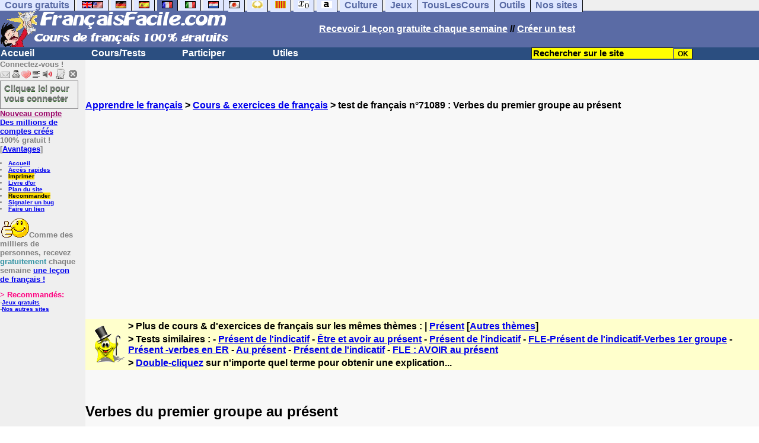

--- FILE ---
content_type: text/html; charset=ISO-8859-1
request_url: https://www.francaisfacile.com/exercices/exercice-francais-2/exercice-francais-71089.php
body_size: 15330
content:
<!DOCTYPE HTML PUBLIC "-//W3C//DTD HTML 4.01 Transitional//EN" "https://www.w3.org/TR/html4/loose.dtd"><HTML><HEAD><meta charset="iso-8859-1"><TITLE>Verbes du premier groupe au pr&eacute;sent</TITLE><META name="description" content="Verbes du premier groupe au pr&eacute;sent"><link rel="canonical" href="https://www.francaisfacile.com/cgi2/myexam/voir2.php?id=71089" /><meta property="og:image" content="https://www.francaisfacile.com/tousfr.gif"/><meta property="fb:admins" content="146118178828554"/>
<meta property="fb:app_id" content="146118178828554"/><meta property="og:description" content="Un verbe du premier groupe est un verbe dont l'infinitif se termine par ' er 'exemple : marcher - allumer - balayer ....Pour conjuguer un verbe du premier groupe au présent de l'indicatif , il suffit de remplacer le ' er ' par la terminaison du présent :Au singulier :je >>>> e >..."/><SCRIPT>function sajaxSave(){function a(a){for(var b=a+"=",c=document.cookie.split(";"),d=0;d<c.length;d++){for(var e=c[d];" "==e.charAt(0);)e=e.substring(1,e.length);if(0==e.indexOf(b))return e.substring(b.length,e.length)}return null}var b=a("auteur_cookies");if(!b)return void alert("Merci de vous connecter à votre compte avant d'utiliser cette fonction.");var c=confirm("Etes-vous sûr de vouloir sauvegarder votre test pour le reprendre plus tard ? Cela écrasera votre précédente sauvegarde. Pour plus de renseignements, merci de cliquer sur le '?' un peu plus à droite.");if(!c)return void alert("Annulé");var d=document.forms.form2.elements.nb.value,e="";for(save=1;save<=d;){champ="p"+save;var f=document.forms.form2.elements[champ].value,f=f.replace("&","specialcharand");e=e+"#"+f,save++}var g=null;if(window.XMLHttpRequest)g=new XMLHttpRequest;else{if(!window.ActiveXObject)return void alert("Votre navigateur ne supporte pas les objets XMLHTTPRequest...");g=new ActiveXObject("Microsoft.XMLHTTP")}var h="POST",i="/cgi2/myexam/sauvegarder.php",j="71089";""!=e&&(data="id="+j+"&contenu="+e),"GET"==h&&null!=data&&(i+="?"+data,data=null),g.open(h,i,!0),g.onreadystatechange=function(){if(4==g.readyState){var a=g.responseText.split(":");if(""==typeof a[1],"ouch"==a[0])return alert("Une erreur vient de se produire, le test n'a pas été sauvegardé. Merci de réessayer. Sorry, but your test has not been saved. Please try again."),!1;alert("Votre test a été sauvegardé-cliquez sur le ? un peu à droite pour en savoir plus...")}},"POST"==h&&g.setRequestHeader("Content-type","application/x-www-form-urlencoded"),g.send(data)}function sajaxLoad(){function a(a){for(var b=a+"=",c=document.cookie.split(";"),d=0;d<c.length;d++){for(var e=c[d];" "==e.charAt(0);)e=e.substring(1,e.length);if(0==e.indexOf(b))return e.substring(b.length,e.length)}return null}var b=a("auteur_cookies");if(!b)return void alert("Merci de vous connecter à votre compte avant d'utiliser cette fonction.");var c=confirm("Etes-vous sûr de vouloir remplacer le contenu ci-dessous par la sauvegarde ?");if(!c)return void alert("Annulé");var d=null;if(window.XMLHttpRequest)d=new XMLHttpRequest;else{if(!window.ActiveXObject)return void alert("Votre navigateur ne supporte pas les objets XMLHTTPRequest...");d=new ActiveXObject("Microsoft.XMLHTTP")}var e="POST",f="/cgi2/myexam/sauvegarder.php",h="webmaster",i="load",j="71089",m=null;m="user="+h+"&action="+i+"&id="+j,"GET"==e&&null!=m&&(f+="?"+m,m=null),d.open(e,f,!0),d.onreadystatechange=function(){if(4==d.readyState){var a=d.responseText.split("!/!/");if("undefined"!=typeof a[1],"none"==a[0])return alert("Nous n'avons malheureusement pas trouvé de sauvegarde sur votre compte. Merci de noter que les sauvegardes sont conservées 5 jours."),!1;if(0==isNaN(a[0])){var b=confirm("La sauvegarde concerne un autre test. Souhaitez-vous vous rendre sur le bon test ? (vous allez perdre les informations enregistrées sur la page actuelle). Utilisez ensuite à nouveau le bouton Charger.");return b?(window.location.replace("/correspondants/google.php?q="+a[0]),!1):void alert("Annulé")}a[0]=a[0].replace(/- §-/g,"&"),a[0]=a[0].replace("specialcharand","&"),explode=a[0].split("#");var c=document.forms.form2.elements.nb.value;for(save=1;save<=c;)champ="p"+save,void 0!=explode[save]&&(document.forms.form2.elements[champ].value=explode[save]),save++}},"POST"==e&&d.setRequestHeader("Content-type","application/x-www-form-urlencoded"),d.send(m)}</SCRIPT><SCRIPT>function active(a){ive=a,zeile="p"+ive}function deuxespaces(a){champ="p"+a,0==document.forms.form2.elements[champ].value.search(" ")&&(document.forms.form2.elements[champ].value=document.forms.form2.elements[champ].value.replace(/^[\s]/,"")),document.forms.form2.elements[champ].value.search(" ")>0&&(document.forms.form2.elements[champ].value=document.forms.form2.elements[champ].value.replace(/[\s]{2,}/g," "),document.forms.form2.elements[champ].value=document.forms.form2.elements[champ].value.replace(/^[\s]/,""))}function add_national(a){zeile="p"+ive,"hidden"!=document.forms.form2.elements[zeile].type?(document.forms.form2.elements[zeile].value+=a,document.forms.form2.elements[zeile].focus()):alert("Please select a text field >"+a+"< !")}var ive="1",zeile="p"+ive;</SCRIPT><meta charset="ISO-8859-1"><meta http-equiv="Content-Language" content="fr"><meta name="author" content="Laurent Camus"><meta name="copyright" content="copyright Laurent Camus"><LINK REL="SHORTCUT ICON" HREF="https://www.anglaisfacile.com/favicon.ico">
<SCRIPT>function EcritCookie3(nom, valeur, expire, chemin, domaine, secure) {document.cookie = nom + "=" + escape(valeur) + ( (expire) ? ";expires=" + expire.toGMTString() : "") + ( (chemin) ? ";path=" + chemin : "") + ( (domaine) ? ";domain=" + domaine : "") + ( (secure) ? ";secure" : "");} var date_exp = new Date ();date_exp.setTime (date_exp.getTime() + (60*60*24*30*1000));EcritCookie3("gomobile","d",date_exp);</SCRIPT><style type="text/css">
<!--
.myButton{height:40px;width:118px;background-color:transparent;border:1px solid #7f7d80;display:inline-block;cursor:pointer;color:#7f7d80;font-family:Arial;font-size:15px;padding:3px 6px;text-decoration:none;text-shadow:0 1px 0 #2f6627}.myButton:hover{background-color:#2a47bd}.myButton:active{position:relative;top:1px}
A:hover { background-color:#FFFF00 }BODY{PADDING-RIGHT:0px;PADDING-LEFT:0px;PADDING-BOTTOM:0px;MARGIN:0px;COLOR:#000;PADDING-TOP:0px;FONT-FAMILY:Verdana,Geneva,Arial,Helvetica,sans-serif;BACKGROUND-COLOR:#fff}IMG{BORDER-TOP-STYLE:none;BORDER-RIGHT-STYLE:none;BORDER-LEFT-STYLE:none;BORDER-BOTTOM-STYLE:none}#header{FONT-WEIGHT:normal;MARGIN:0px;COLOR:#5a6ba5;BACKGROUND-COLOR:#5a6ba5;TEXT-DECORATION:none}#header H1{FONT-WEIGHT:normal;MARGIN:0px;COLOR: #5a6ba5;BACKGROUND-COLOR:#5a6ba5;TEXT-DECORATION:none}#header H2{FONT-WEIGHT:normal;MARGIN:0px;COLOR: #5a6ba5;BACKGROUND-COLOR:#5a6ba5;TEXT-DECORATION:none}#header A{FONT-WEIGHT:normal;MARGIN:0px;COLOR: #5a6ba5;BACKGROUND-COLOR:#5a6ba5;TEXT-DECORATION:none}#header H1{PADDING-RIGHT:10px;PADDING-LEFT:10px;FONT-SIZE:2em;PADDING-BOTTOM:0px;PADDING-TOP:0px;LETTER-SPACING:0.2em}#header H2{PADDING-RIGHT:10px;PADDING-LEFT:10px;FONT-SIZE:1em;PADDING-BOTTOM:10px;PADDING-TOP:0px;LETTER-SPACING:0.1em}#navi H2{DISPLAY:none}#content H2{DISPLAY:none}#preview H2{DISPLAY:none}#contentsidebar H2{DISPLAY:none}#sidebar H2{DISPLAY:none}#footer H2{DISPLAY:none}#navi UL{PADDING-RIGHT:0px;PADDING-LEFT:0px;PADDING-BOTTOM:0em;MARGIN:0px;COLOR:#000;PADDING-TOP:0;LIST-STYLE-TYPE:none;BACKGROUND-COLOR:#efefef}#navi LI{DISPLAY:inline}#navi LI A{BORDER-RIGHT:#000 1px solid;PADDING-RIGHT:0.5em;BORDER-TOP:#000 1px solid;PADDING-LEFT:0.5em;PADDING-BOTTOM:0.2em;COLOR:#5a6ba5;PADDING-TOP:0.2em;BACKGROUND-COLOR:#dfe7ff;TEXT-DECORATION:none}#navi LI A.first{font-weight:bold}#navi LI A:hover{COLOR:#fff;BACKGROUND-COLOR:#5a6ba5}#navi LI A.selected{font-weight:bold;COLOR:#fff;BACKGROUND-COLOR:#5a6ba5}#sidebar{BORDER-RIGHT:#ddd 1px dotted;PADDING-RIGHT:0.5em;MARGIN-TOP:1em;DISPLAY:inline;PADDING-LEFT:0.5em;FLOAT:left;PADDING-BOTTOM:0em;WIDTH:15em;PADDING-TOP:0em}#contentsidebar{PADDING-RIGHT:1em;PADDING-LEFT:1em;PADDING-BOTTOM:1em;MARGIN-LEFT:240px;PADDING-TOP:1em}#content{PADDING-RIGHT:1em;PADDING-LEFT:1em;PADDING-BOTTOM:1em;PADDING-TOP:1em}#navig{BORDER-TOP:#e79810 1px solid;BACKGROUND:#2b4e80;COLOR:white;PADDING-TOP:3px;HEIGHT:20px}#navig FORM{DISPLAY:inline}#navig FORM INPUT{HEIGHT:14px}#navig A{COLOR:white}#navigRight{DISPLAY:inline;FONT-WEIGHT:bold;MARGIN-LEFT:300px}#search{BORDER-TOP-WIDTH:0px;PADDING-RIGHT:5px;DISPLAY:inline;PADDING-LEFT:30px;FONT-WEIGHT:bold;BORDER-LEFT-WIDTH:0px;BORDER-BOTTOM-WIDTH:0px;PADDING-BOTTOM:2px;MARGIN:8px;COLOR:#fff;PADDING-TOP:5px;HEIGHT:20px;BORDER-RIGHT-WIDTH:0px}#search A{COLOR:white}}.navracine{ font-weight:bold; letter-spacing:0px}#menu1,#menu1 ul{ padding:0; margin:0; list-style-type:none}#menu1 a{ display:block; width:150px; background:#2b4e80; padding:1px; color:white; text-decoration:none}#menu1 li{ float:left; padding-right:1px; border-bottom:solid 1px #2b4e80}#menu1 li ul { position:absolute; padding-top:1px; left:-999em; width:150px}#menu1 li:hover ul,#menu1 li.sfhover ul{left:auto}#menu1 li ul li a {background:#9CC;color:black;FONT-SIZE:1em;width:320px}#menu1 li a:hover {background:#9CC; color:black}#menu1 li ul li a:hover{background:yellow;color:black}span.spoiler{background:#E0E0E0;color:#E0E0E0}span.spoiler img{visibility:hidden}span.seespoiler{background:transparent;color:#000}span.seespoiler img{visibility:visible}#dhtmltooltip{position:absolute;width:350px;border:2px solid black;padding:2px;background-color:lightyellow;visibility:hidden;z-index:100;filter:progid:DXImageTransform.Microsoft.Shadow(color=gray,direction=135)}#map-canvas { width: 500px; height: 300px; margin: 0; }--></style><SCRIPT>window.defaultStatus='Définition de tout terme en double-cliquant dessus';
function sayit(){if (document.getSelection) {var selectedString = document.getSelection();}	else if (document.all) 	{var selectedString = document.selection.createRange().text;}else if (window.getSelection)  	{	var selectedString = window.getSelection();	}document.rs_form.text.value = selectedString;if (window.location.href){document.rs_form.url.value = window.location.href;}else if (document.location.href){document.rs_form.url.value = document.location.href;}}function copyselected(){setTimeout("sayit()",50);return true;}
function lirecetextrait(){var dir='fr';d_lnk=document; var text=unescape(d_lnk.selection ? d_lnk.selection.createRange().text : (d_lnk.getSelection?d_lnk.getSelection():'')); if(text.length == 0){alert("Cet outil lit à haute voix tout texte en français se trouvant sur le site. Pour l'utiliser, merci de surligner à l'aide de la souris une phrase ou un mot en français, puis appuyez sur ce bouton. La phrase sera lue dans une petite fenêtre (pop up). Merci de l'autoriser."); return; }if(text.length >= 1000){alert('Vous ne pouvez faire lire que les 1000 premiers caractères: ' + text.length + ' caractères. Nous avons raccourci votre s&eacute;lection.');text = text.substring(0,999); } 
text=encodeURIComponent(text);window.open('https://text-to-speech.imtranslator.net/speech.asp?url=WMlnk&dir=fr&text=' + text).focus(); return;}
function traduirecetextrait(){d_lnk=document; var text=unescape(d_lnk.selection ? d_lnk.selection.createRange().text : (d_lnk.getSelection?d_lnk.getSelection():'')); if(text.length == 0){alert("Cet outil traduit tout texte en anglais se trouvant sur le site. Pour l'utiliser, merci de surligner à l'aide de la souris une phrase ou un mot en anglais, puis appuyez sur ce bouton. La traduction apparaîtra dans une petite fenêtre (pop up). Merci de l'autoriser.\n\rNous vous conseillons d'utiliser cet outil uniquement pour des phrases. Pour des mots uniques, nous vous recommandons de double-cliquer sur le mot que vous souhaitez traduire pour lancer un traducteur de mots très performant."); return; }
document.rs_form.text.value = text; document.rs_form.submit();}
function sedeconnecter(){var answer = confirm("Voulez-vous vraiment vous déconnecter du club ?")
if (answer){window.location.replace("/logout.php");	} else {return; }}
function sfHover(){var sfEls=document.getElementById("menu1").getElementsByTagName("LI");for(var i=0;i<sfEls.length;i++){sfEls[i].onmouseover=function(){this.className+=" sfhover"};sfEls[i].onmouseout=function(){this.className=this.className.replace(new RegExp(" sfhover\\b"),"")}}}
if (window.attachEvent) window.attachEvent("onload", sfHover); 
var dL=document;var ns4=(dL.layers)?true:false;var ns6=(dL.getElementById)?true:false;var ie4=(dL.all)?true:false;var ie5=(ie4&&ns6)?true:false;var vL=navigator.appVersion.toLowerCase();function MM_jumpMenu(targ,selObj,restore){eval(targ+".location='"+selObj.options[selObj.selectedIndex].value+"'");if(restore)selObj.selectedIndex=0}function afficher(layer){if(document.getElementById(layer).style.display=="block"){document.getElementById(layer).style.display="none"}else{document.getElementById(layer).style.display="block"}}</SCRIPT><script>
  (function() {
    var externallyFramed = false;
    try {
      externallyFramed = top.location.host != location.host;
    }
    catch(err) {
      externallyFramed = true;
    }
    if(externallyFramed) {
      top.location = location;
    }
  })();
</script>
<SCRIPT>if (typeof (tjsdisable) == 'undefined')
{
X11=(vL.indexOf('x11')>-1);Mac=(vL.indexOf('mac')>-1);Agt=navigator.userAgent.toLowerCase();Ope=(Agt.indexOf('ope')>-1);Saf=(Agt.indexOf('safari')>-1);var Click1=false;var Click2=false;var otherWindow='no';var dE;var s;var slang='';var target='https://fr.thefreedictionary.com/';if(ns4){window.captureEvents(Event.DRAGDROP|Event.DBLCLICK|Event.MOUSEUP|Event.KEYDOWN);window.onDragDrop=nsGetInfo;window.onDblClick=dClk;window.onMouseUp=mUp;window.onKeyUp=Key}else{if(ie4||Ope||Saf){dL.ondblclick=dClk;dL.onmouseup=mUp;dL.onkeyup=Key}else dL.addEventListener('dblclick',dClk,false)}function Key(e){var key=ns4?e.which:event.keyCode;if(event)if(event.target)if(event.target.tagName=='input')return true;if(key==13)dClk(e);return true}function mUp(e){if(X11||Mac||Ope){if(Click1){Click2=true}else{Click1=true;setTimeout("Click1=false;",550)}}if(Click2)dClk(e);return true}function otherWin(hyper){hyper.target='otherWin';if(s=='s'){hyper.target=ie4?'_main':'_content'}else{otherWindow=window.open(hyper.href,'otherWin','channelmode=0,scrollbars=1,resizable,toolbar,width=550,height=450');if(ie5||ns4)otherWindow.focus();return false}return true}
}
function letsgo(w){w2=w.toString();w2=w2.trim();if(w2.length<2 || w2.length>40 || w2.indexOf('http')!== -1){w='';}if(!w)w="";if(w!=""){Click2=false;var l=(slang)?';slang='+slang:'';slang=null;if(dL.f){dL.f.w.value=w;dL.f.submit()}else{window.open(target+l+escape(w),'letsgo','scrollbars=1,resizable,width=550,height=450,left=0,top=0,screenx=0,screeny=0')}}}function fnGetInfo(){cursorToCopy();letsgo(event.dataTransfer.getData("Text"))}function dClk(e){Click2=true;var str=null;if(dL.getSelection)str=dL.getSelection();else if(dL.selection&&dL.selection.createRange){var range=dL.selection.createRange();if(range)str=range.text}if(!str)if(Saf)str=getSelection();if(!str&&Ope){Ope=false}letsgo(str);return true}function nsGetInfo(e){dL.f.w.value=e.data;return false}function cursorToCopy(){event.returnValue=false;event.dataTransfer.dropEffect="copy"}function searchURL(q,d){return''}function searchExt(q,d){return''}function set_eng_pref(){eID=1;if(!(dE))get_pref();if(dE){eID=dE.selectedIndex};siteID=dE.options[eID].value;set_pref(eID);return siteID}</SCRIPT>
<script type="text/javascript" src="https://cache.consentframework.com/js/pa/27147/c/T2x7L/stub" charset="utf-8"></script><script type="text/javascript" src="https://choices.consentframework.com/js/pa/27147/c/T2x7L/cmp" charset="utf-8" async></script></HEAD><body text="#000000" leftmargin="0" topmargin="0" marginwidth="0" marginheight="0" bgcolor="#F8F8F8"><a name="mytop"></a><!--PageHeaderFmt-->
<DIV id=navi><UL><LI><A class=first href="/tous.php" onMouseover="ddrivetip('Tous nos sites de cours gratuits')"; onMouseout="hideddrivetip()">Cours gratuits</A>
<LI><A class=first href="//www.anglaisfacile.com/" onMouseover="ddrivetip('Apprenez l\'anglais gratuitement')"; onMouseout="hideddrivetip()"><IMG SRC=//www.anglaisfacile.com/images/drapeaux/uk.gif BORDER=0 HEIGHT=12 WIDTH=18><IMG SRC=//www.anglaisfacile.com/images/drapeaux/us.gif BORDER=0 HEIGHT=12 WIDTH=18></A>
<LI><A class=first href="//www.allemandfacile.com/" onMouseover="ddrivetip('Apprenez l\'allemand gratuitement')"; onMouseout="hideddrivetip()"><IMG SRC=//www.anglaisfacile.com/images/drapeaux/de.gif BORDER=0 HEIGHT=12 WIDTH=18></A>
<LI><A class=first href="//www.espagnolfacile.com/" onMouseover="ddrivetip('Apprenez l\'espagnol gratuitement')"; onMouseout="hideddrivetip()"><IMG SRC=//www.anglaisfacile.com/images/drapeaux/es.gif BORDER=0 HEIGHT=12 WIDTH=18></A> 
<LI><A class=selected href="/" onMouseover="ddrivetip('Apprenez le français gratuitement')"; onMouseout="hideddrivetip()"><IMG SRC=//www.anglaisfacile.com/drapfr2.gif BORDER=0 HEIGHT=12 WIDTH=18></A> 
<LI><A class=first href="//www.italien-facile.com/" onMouseover="ddrivetip('Apprenez l\'italien gratuitement')"; onMouseout="hideddrivetip()"><IMG SRC=//www.anglaisfacile.com/images/drapeaux/it.gif BORDER=0 HEIGHT=12 WIDTH=18></A>
<LI><A class=first href="//www.nlfacile.com/" onMouseover="ddrivetip('Apprenez le néerlandais gratuitement')"; onMouseout="hideddrivetip()"><IMG SRC=//www.anglaisfacile.com/images/drapeaux/nl.gif BORDER=0 HEIGHT=12 WIDTH=18></A><LI><A class=first href="//www.mesexercices.com/japonais/" onMouseover="ddrivetip('Apprenez le japonais gratuitement')"; onMouseout="hideddrivetip()"><IMG SRC=//www.anglaisfacile.com/images/drapeaux/jp.gif BORDER=0 HEIGHT=12 WIDTH=18></A>
<LI><A class=first href="//www.mesexercices.com/latin/" onMouseover="ddrivetip('Apprenez le latin gratuitement')"; onMouseout="hideddrivetip()"><IMG SRC=//www.anglaisfacile.com/free/images/logolatin.jpg BORDER=0 HEIGHT=12 WIDTH=18></A>
<LI><A class=first href="//www.mesexercices.com/provencal/" onMouseover="ddrivetip('Apprenez le provençal gratuitement')"; onMouseout="hideddrivetip()"><IMG SRC=//www.anglaisfacile.com/free/images/logoprovencal.gif BORDER=0 HEIGHT=12 WIDTH=18></A>
<LI><A class=first href="//www.mathematiquesfaciles.com/" onMouseover="ddrivetip('Apprenez les mathématiques gratuitement')"; onMouseout="hideddrivetip()"><IMG SRC=//www.anglaisfacile.com/images/drapeaux/maths2.png BORDER=0 HEIGHT=12 WIDTH=18></A> 
<LI><A class=first href="//www.touslescours.com/taper-vite/" onMouseover="ddrivetip('Apprenez à taper vite au clavier')"; onMouseout="hideddrivetip()"><IMG SRC=//www.anglaisfacile.com/free/images/logoclavier.gif BORDER=0 HEIGHT=12 WIDTH=18></A>
<LI><A class=first href="//www.mesexercices.com/" onMouseover="ddrivetip('Histoire, géographie, Culture générale, Cinéma, séries, musique, sciences, sports...')"; onMouseout="hideddrivetip()">Culture</A> 
<LI><A class=first href="//www.mesoutils.com/jeux/" onMouseover="ddrivetip('Jeux gratuits de qualité pour se détendre...')"; onMouseout="hideddrivetip()">Jeux</A><LI><A class=first href="//www.touslescours.com/" onMouseover="ddrivetip('Recherchez sur des sites de cours gratuits')"; onMouseout="hideddrivetip()">TousLesCours</A><LI><A class=first href="//www.mesoutils.com/"  onMouseover="ddrivetip('Outils utiles au travail ou à la maison')"; onMouseout="hideddrivetip()">Outils</A><LI><A class=first href="/tous.php" onMouseover="ddrivetip('Découvrez tous nos sites de cours gratuits')"; onMouseout="hideddrivetip()">Nos sites</A></LI></UL><DIV style="CLEAR: both"><!-- NEEDED for multi-column layout! --></DIV></DIV>
<table width="100%"  border="0" cellspacing="0" cellpadding="0"><tr bgcolor="#5a6ba5"><td width="42%"><A HREF=/><img src="/newlogotest2.gif" ALT="Cours de français gratuits" TITLE="Cours de français gratuits" border="0" HEIGHT="62" WIDTH="385"></A></td><td width="58%"><B><A HREF=/newlesson.php?id=5><FONT COLOR=WHITE>Recevoir 1 leçon gratuite chaque semaine</FONT></A> // <A HREF=/correspondants/contribuer.php><FONT COLOR=WHITE>Créer un test</FONT></A></td></tr></table><table width="100%"  border="0" cellspacing="0" cellpadding="0"><tr bgcolor="#2b4e80"><td width="70%"><B>                    
<div class=navracine><ul id=menu1><li><a href=/index.php>Accueil</a><ul></ul>
<li><a href=/plus.php?quoi=cours>Cours/Tests</a>
<ul><li><a href="/cgi2/myexam/voir2.php?id=8922">Test de niveau</a><li><a href="/guide/">Guide de travail</a><li><a href="/cours/">Cours de fran&ccedil;ais</a><li><a href="/cours/cours-fle.php">Cours grands débutants</a><li><a href="/cours/dialogues.php">Fran&ccedil;ais de communication</a><li><a href="/exercices/">Exercices de fran&ccedil;ais</a><li><a href="/cours-audios.php">Avec documents audios</a>
<li><a href="/cours-videos.php">Avec documents vid&eacute;os</a><li><a href="/cours/audio.php">Tests audios</a></ul><li><a href=/plus.php?quoi=participer>Participer</a><ul><li><a href="/cgi2/myexam/sauvegardergo.php">Continuer mon dernier test</a><li><a href="/correspondants/contribuer.php">Contribuer &agrave; la vie du site</a><li><a href="/correspondants/createur.php">Espace Créateurs</a><li><a href="/correspondants/membres.php">Espace Membres</a>
<li><a href="/forum/main.php?num=7">Forum de discussions</a><li><A HREF="/free/coffre/">Jeu du coffre</A>
<li><A HREF="/joggle/">Joggle</A><li><A HREF="/cgi2/alec/">Livre d'or</A><li><a href="/correspondants/monlivret.php">Livret scolaire</a>
<li><a href="/login_done_3.php">Messages internes</a><li><a href="/correspondants/index.php">Modifier mon profil</a>
<li><a href="/correspondants/trouver.php">Recherche de correspondants</a><li><A HREF="/reco.php">Recommander &agrave; un ami</A>
<li><a href="/chat/index.php">Salles de discussions/Chat rooms</a><li><A HREF="/probleme.php?clic=1&attente=">Signaler un probl&egrave;me</A><li><a href="/correspondants/millions/">Millionnaire</a><li><a href="/jouer.php">Tous nos jeux</a></ul><li><a href="/plus.php?quoi=utiles">Utiles</a>
<ul><LI><A HREF=/correspondants/favoris.php?fichier=/exercices/exercice-francais-2/exercice-francais-71089.php>Acc&egrave;s rapides</A><li><a href="/conjuguer.php">Conjuguer</a>
<li><a href="/dictionnaires.php">Dictionnaires: définitions & synonymes</a><li><A HREF="#" onClick="javascript:window.open('//www.anglaisfacile.com/free/nano/','mywindow','status=0,left=1,top=1,width=300,height=150')">Enregistrer sa voix</A>
<LI><a href="/linktousf.php">Faire un lien</a><li> <a href="/audrey.php">Lire une phrase</a>
<LI><a href="/cgi2/alec/">Livre d'or</a><LI><A href="/plan-du-site.php">Plan du site</A><LI><a href="/reco.php" style="background-color:#FFDE02;text-decoration:none;color:black">Recommander</A><LI><a href="/probleme.php?clic=1&attente=">Signaler un problème</a><li><a href="/traducteur-francais.php">Traduire</a><li><a href="/speller/">V&eacute;rifier l'orthographe</a>
<li><a href="/free/pause/">Pause championnat</a></ul></DIV></td><td width="30%"><B><FONT COLOR=WHITE><FORM method="GET" action="/correspondants/google.php">
<INPUT TYPE=text style="background-color: #FFFF00; color: #000000; font-weight: bold; border-width: 1px; font-size:11pt" VALUE="Rechercher sur le site" name="q" size="25" maxlength="255"   onFocus="this.value=''"><INPUT type=submit style="background-color: #FFFF00; color: #000000; font-weight: bold; border-width: 1px; font-size:9pt" value="OK"></td></tr></FORM></table>

<TABLE cellSpacing=0 cellPadding=0 width="100%" border=0><TR><TD vAlign=top align=left width=176 bgColor="#efefef">
<FONT SIZE=2><B><FONT COLOR="GRAY">Connectez-vous !<FONT COLOR="BLACK"></FONT SIZE=2><FONT SIZE=1> <B><BR><IMG SRC=//www.anglaisfacile.com/labarrenon.gif usemap="#Mapbarreconnecte" WIDTH=130 HEIGHT=17></FONT SIZE>
<map name="Mapbarreconnecte" id="Mapbarreconnecte"><area shape="rect" coords="1,1,19,15" href="javascript:alert('Merci de vous connecter au club pour pouvoir lire vos messages');" TITLE="Connectez-vous: Mes messages"/><area shape="rect" coords="20,1,34,15" href="javascript:alert('Merci de vous connecter au club pour pouvoir  accéder à votre compte');" TITLE="Connectez-vous: Mon compte"/><area shape="rect" coords="36,0,53,16" href="/correspondants/favoris.php?fichier=/exercices/exercice-francais-2/exercice-francais-71089.php" TITLE="Actif:Accès rapides/Recommander/Favoris"/><area shape="rect" coords="53,1,69,16" href="javascript:traduirecetextrait();" TITLE="Actif:Traduire cet extrait"/>
<area shape="rect" coords="68,1,90,17" href="javascript:lirecetextrait();" TITLE="Actif:Lire cet extrait"/>
<area shape="rect" coords="92,-1,110,18" href="javascript:alert('Merci de vous connecter au club pour pouvoir  ajouter un cours ou un exercice.');" TITLE="Connectez-vous: Ajouter un cours ou un exercice"/>
<area shape="rect" coords="112,0,128,16" href="javascript:alert('Ce bouton vous servira à vous déconnecter du club, lorsque vous y serez connecté(e).');" TITLE="Connectez-vous: Se déconnecter"/></map>
<BR><a href="/login.php" class="myButton">Cliquez ici pour vous connecter</a><BR><A HREF="/correspondants/eclair.php"><FONT COLOR=#990066>Nouveau compte</FONT>
<BR>Des millions de comptes cr&eacute;&eacute;s</A>
<BR>100% gratuit !
<BR>[<A HREF=/correspondants/why.php>Avantages</A>]
<BR><FONT SIZE=1><BR><LI><A href="/">Accueil</A>
<LI><A HREF=/correspondants/favoris.php?fichier=/exercices/exercice-francais-2/exercice-francais-71089.php>Acc&egrave;s rapides</A><LI><a href="/cgi2/encore/encore.php?f=/exercices/exercice-francais-2/exercice-francais-71089.php" style="background-color:#FFDE02;text-decoration:none;color:black" target=_blank>Imprimer</a><LI><a href="/cgi2/alec/">Livre d'or</a><LI><A href="/plan-du-site.php">Plan du site</A><LI><a href="/reco.php" style="background-color:#FFDE02;text-decoration:none;color:black">Recommander</A><LI><a href="/probleme.php?clic=1&attente=">Signaler un bug</a><LI><a href="/linktousf.php">Faire un lien</a><BR></LI>

<BR><FONT SIZE=2><IMG SRC="https://www.anglaisfacile.com/free/images/supertop.gif" WIDTH=49 HEIGHT=32>Comme des milliers de personnes, recevez <font color="#3594A5">gratuitement</font> chaque semaine <a href="/newlesson.php?id=2"> une le&ccedil;on de français !</A></font>
<br><form name="rs_form" action="https://translate.google.com/translate_t" method=post target=_blank>
<input type="hidden" name="text"><input type="hidden" name="url"><input type="hidden" name="langpair" value="fr|en"></form>

<BR><font color="#FF0080" SIZE=2>> Recommand&eacute;s:</FONT>
<FONT SIZE=1><BR>-<A HREF="//www.mesoutils.com/indexjeux.php" rel="nofollow" target=_blank>Jeux gratuits</A>
<BR>-<A HREF="/tous.php">Nos autres sites</A>
</TD><TD vAlign=top align=left width=16 bgColor=#efefef>&nbsp;&nbsp;&nbsp;</TD><TD vAlign=top align=left width="100%" bgColor="#F8F8F8"><DIV align=left><P><BR><BR><B><SPAN class=datetext><!-- startprint --><main><article>
<A HREF=/>Apprendre le français</A> > <A HREF=/exercices/>Cours & exercices de français</A> > test de français n°71089 : Verbes du premier groupe au pr&eacute;sent<BR><BR><CENTER><script async data-cmp-src="https://pagead2.googlesyndication.com/pagead/js/adsbygoogle.js?client=ca-pub-2783316823351738" crossorigin="anonymous"></script>
<!-- TopPage2 --><ins class="adsbygoogle" style="display:block" data-ad-client="ca-pub-2783316823351738"
 data-ad-slot="5549604607"
 data-ad-format="auto"
 data-full-width-responsive="true"></ins><script>(adsbygoogle = window.adsbygoogle || []).push({});</script><BR><BR><BR></CENTER><table border="0" BGCOLOR="#FFFFCC">
<tbody>
<tr>
<td rowspan="3"><IMG SRC="//www.anglaisfacile.com/cgi2/myexam/ensavoirplus.gif" WIDTH=65 HEIGHT=65></td>
<td><B>> Plus de cours & d'exercices de fran&ccedil;ais sur les mêmes thèmes : | <A HREF=/cgi2/myexam/liaison.php?liaison=_present_>Présent</A> [<A HREF=/cgi2/myexam/liaison.php?liaison=changer>Autres thèmes</A>]</td>
</tr><tr><td><B>> Tests similaires :  - <A HREF=/cgi2/myexam/voir2.php?id=36687 target=_blank>Pr&eacute;sent de l'indicatif</A>  - <A HREF=/cgi2/myexam/voir2.php?id=28110 target=_blank>&Ecirc;tre et avoir au pr&eacute;sent</A>  - <A HREF=/cgi2/myexam/voir2.php?id=3240 target=_blank>Pr&eacute;sent de l'indicatif</A>  - <A HREF=/cgi2/myexam/voir2.php?id=47244 target=_blank>FLE-Pr&eacute;sent de l'indicatif-Verbes 1er groupe</A>  - <A HREF=/cgi2/myexam/voir2.php?id=18307 target=_blank>Pr&eacute;sent -verbes en ER</A>  - <A HREF=/cgi2/myexam/voir2.php?id=5665 target=_blank>Au pr&eacute;sent</A>  - <A HREF=/cgi2/myexam/voir2.php?id=84152 target=_blank>Pr&eacute;sent de l'indicatif</A>  - <A HREF=/cgi2/myexam/voir2.php?id=88207 target=_blank>FLE : AVOIR au pr&eacute;sent</A> </td></TR><TR><TD><B>> <A HREF=/trans.php target=_blank>Double-cliquez</A> sur n'importe quel terme pour obtenir une explication...</TD></tr></tbody></table><BR><BR><H1>Verbes du premier groupe au pr&eacute;sent</H1><BR><font face="Arial, Helvetica, sans-serif" size="3">Un verbe du premier groupe est un verbe dont l'infinitif&nbsp;&nbsp;se termine par&nbsp;' <font color="#00ff00" style=""><font color="#ff0000">er&nbsp;</font> </font><font color="#000000">'<br>exemple : <font color="#000000">march</font></font><font color="#008000">er&nbsp; </font><font color="#000000">- allum</font><font color="#008000">er&nbsp; </font><font color="#000000">- balay</font><font color="#008000">er&nbsp; </font><font color="#000000">....</font></font></p><p><font face="Arial, Helvetica, sans-serif" size="3">Pour conjuguer un verbe du premier groupe au présent de l'indicatif , il suffit&nbsp; de remplacer le ' <font color="#ff0000">er </font><font color="#000000">' par la terminaison du présent&nbsp;:</font></font></p><p><font style="BACKGROUND-COLOR: #ffcc00" face="Arial, Helvetica, sans-serif" size="3">Au singulier :</font></p><ul><li><font face="Arial, Helvetica, sans-serif" size="3"><font color="#ff00ff">je</font>&nbsp;&nbsp;&nbsp;&nbsp;&nbsp;&nbsp;&nbsp;&nbsp;&nbsp;&nbsp; <font color="#ff6600">&gt;&gt;&gt;&gt;&nbsp;</font>&nbsp;&nbsp;&nbsp;&nbsp; <font color="#0000ff">e&nbsp;&nbsp; </font><font color="#ff6600">&gt;&gt;&gt;&gt;&nbsp;<font color="#ff00ff">je </font><font color="#000000">march</font><font color="#0000ff">e </font></font></font></li><li><font face="Arial, Helvetica, sans-serif" size="3"><font color="#ff00ff">tu&nbsp;</font>&nbsp;&nbsp;&nbsp;&nbsp;&nbsp;&nbsp;&nbsp;&nbsp;&nbsp; <font color="#ff6600">&gt;&gt;&gt;&gt;</font>&nbsp;&nbsp;&nbsp;&nbsp;&nbsp;<font color="#0000ff"> es </font><font color="#ff6600">&gt;&gt;&gt;&gt;&nbsp;<font color="#000000">&nbsp;</font><font color="#ff00ff">tu</font><font color="#000000"> march</font><font color="#0000ff">es </font></font></font></li><li><font face="Arial, Helvetica, sans-serif" size="3"><font color="#ff00ff">il / elle</font>&nbsp;&nbsp;&nbsp; <font color="#ff6600">&gt;&gt;&gt;&gt;</font>&nbsp;&nbsp;&nbsp;&nbsp;&nbsp;&nbsp;<font color="#0000ff">e&nbsp; </font><font color="#ff6600">&gt;&gt;&gt;&gt;&nbsp;<font color="#ff00ff">il / elle</font><font color="#000000"> march</font><font color="#0000ff">e</font></font></font></li></ul><p><font style="BACKGROUND-COLOR: #ffcc00" face="Arial, Helvetica, sans-serif" size="3">Au pluriel</font></p><ul><li><font face="Arial, Helvetica, sans-serif" size="3"><font color="#ff00ff">nous</font>&nbsp;&nbsp;&nbsp;&nbsp;&nbsp;&nbsp;&nbsp;&nbsp; <font color="#ff6600">&gt;&gt;&gt;&gt;&nbsp;&nbsp;</font>&nbsp;&nbsp;&nbsp;&nbsp; <font color="#0000ff">ons </font><font color="#ff6600">&gt;&gt;&gt;&gt;&nbsp;<font color="#ff00ff">nous</font><font color="#000000"> march</font><font color="#0000ff">ons</font></font></font></li><li><font face="Arial, Helvetica, sans-serif" size="3"><font color="#ff00ff">vous</font>&nbsp;&nbsp;&nbsp;&nbsp;&nbsp;&nbsp;&nbsp; <font color="#ff6600">&nbsp;&gt;&gt;&gt;&gt;</font>&nbsp;&nbsp;&nbsp;&nbsp;&nbsp;&nbsp;&nbsp;<font color="#0000ff">ez&nbsp;&nbsp; </font><font color="#ff6600">&gt;&gt;&gt;&gt;&nbsp;<font color="#ff00ff">vous</font><font color="#000000"> march</font><font color="#0000ff">ez</font></font></font></li><li><font face="Arial, Helvetica, sans-serif" size="3"><font color="#ff6600" style="">i</font><font color="#ff00ff" style="">ls / elles</font>&nbsp; &nbsp;<font color="#ff6600" style="">&gt;&gt;&gt;&gt;&nbsp;</font>&nbsp;&nbsp;&nbsp;&nbsp;&nbsp; <font color="#0000ff" style="">ent </font><font color="#ff6600" style="">&gt;&gt;&gt;&gt;&nbsp;<font color="#ff00ff" style="">ils / elles</font><font color="#000000" style=""> march</font><font color="#0000ff" style="">ent</font></font></font></li></ul><BR><BR><BR><BR><DIV ALIGN=LEFT><B><IMG SRC="//www.anglaisfacile.com/etoile.gif" WIDTH=15 HEIGHT=15> Débutants <A HREF=https://www.facebook.com/sharer/sharer.php?u=https%3A%2F%2Fwww.francaisfacile.com%2Fcgi2/myexam/voir2.php?id=71089 target=_blank><IMG SRC=//www.anglaisfacile.com/free/images/fb.gif BORDER=0 WIDTH=25 HEIGHT=23 loading='lazy'></A> <A HREF=https://twitter.com/intent/tweet?url=https%3A%2F%2Fwww.francaisfacile.com%2Fcgi2/myexam/voir2.php?id=71089&text=Apprendre%20gratuitement target=_blank>Tweeter</A> <a href=https://www.addtoany.com/share_save?linkurl=https%3A%2F%2Fwww.francaisfacile.com%2Fcgi2/myexam/voir2.php?id=71089 target=_blank>Partager</A><BR>Exercice de fran&ccedil;ais &quot;Verbes du premier groupe au pr&eacute;sent&quot; cr&eacute;&eacute; par <A HREF=/correspondants/voir.php?who=anonyme>anonyme</A> avec <a href="/cgi2/myexam/choice.php">le générateur de tests - créez votre propre test !</A><BR><A HREF=/cgi2/myexam/stats.php?id=71089>Voir les statistiques de réussite</A> de ce test de fran&ccedil;ais<BR><BR><IMG SRC=//www.anglaisfacile.com/images/smileys/attention.gif WIDTH=15 HEIGHT=15> <I><FONT COLOR=INDIGO>Merci de vous <A HREF=/login.php>connecter à votre compte</A> pour sauvegarder votre résultat.</FONT></I><BR><BR><BR><FONT SIZE=3><DIV ALIGN=LEFT><form name="form2" method="POST" action="/cgi2/myexam/voir2r.php?id=71089" AUTOCOMPLETE="OFF" onkeydown="return event.key != 'Enter';">Pour insérer facilement des caractères accentués : <INPUT onclick="add_national('é')" type="button" style="background-color: #0066FF; color: #FFFFFF; font-weight: bold; border-width: 1px; font-size:14pt" value="é"><BR><BR>1. Les enfants (jouer) <INPUT TYPE=TEXT size=9 class="keyboardInput" MAXLENGTH=9 NAME=p1 onfocus="active('1')" onKeyup="deuxespaces('1')"> dans la cour de r&eacute;cr&eacute;ation. <BR><BR>
<input type="hidden" name="r1" value="jouent"><input type="hidden" name="q1" value="Les enfants (jouer) * dans la cour de r&eacute;cr&eacute;ation.">2. Je (regarder) <INPUT TYPE=TEXT size=9 class="keyboardInput" MAXLENGTH=9 NAME=p2 onfocus="active('2')" onKeyup="deuxespaces('2')"> un match de basket-ball pendant que tu dors. <BR><BR>
<input type="hidden" name="r2" value="regarde"><input type="hidden" name="q2" value="Je (regarder) * un match de basket-ball pendant que tu dors.">3. Le professeur (ramasser) <INPUT TYPE=TEXT size=9 class="keyboardInput" MAXLENGTH=9 NAME=p3 onfocus="active('3')" onKeyup="deuxespaces('3')"> les copies et donne les devoirs pour le prochain contr&ocirc;le. <BR><BR>
<input type="hidden" name="r3" value="ramasse"><input type="hidden" name="q3" value="Le professeur (ramasser) * les copies et donne les devoirs pour le prochain contr&ocirc;le.">4. Ces petits enfants (chanter) <INPUT TYPE=TEXT size=9 class="keyboardInput" MAXLENGTH=9 NAME=p4 onfocus="active('4')" onKeyup="deuxespaces('4')"> &agrave; la kermesse de fin d'ann&eacute;e. <BR><BR>
<input type="hidden" name="r4" value="chantent"><input type="hidden" name="q4" value="Ces petits enfants (chanter) * &agrave; la kermesse de fin d'ann&eacute;e.">5. Quand il fait froid, nous (allumer) <INPUT TYPE=TEXT size=9 class="keyboardInput" MAXLENGTH=9 NAME=p5 onfocus="active('5')" onKeyup="deuxespaces('5')"> du feu et prenons une boisson chaude. <BR><BR>
<input type="hidden" name="r5" value="allumons"><input type="hidden" name="q5" value="Quand il fait froid, nous (allumer) * du feu et prenons une boisson chaude.">6. Jack et toi (esp&eacute;rer) <INPUT TYPE=TEXT size=9 class="keyboardInput" MAXLENGTH=9 NAME=p6 onfocus="active('6')" onKeyup="deuxespaces('6')"> recevoir une prime de fin d'ann&eacute;e. <BR><BR>
<input type="hidden" name="r6" value="espérez"><input type="hidden" name="q6" value="Jack et toi (esp&eacute;rer) * recevoir une prime de fin d'ann&eacute;e.">7. Tu (voyager) <INPUT TYPE=TEXT size=9 class="keyboardInput" MAXLENGTH=9 NAME=p7 onfocus="active('7')" onKeyup="deuxespaces('7')"> en avion, c'est plus rapide que le train. <BR><BR>
<input type="hidden" name="r7" value="voyages"><input type="hidden" name="q7" value="Tu (voyager) * en avion, c'est plus rapide que le train.">8. Je (r&eacute;viser) <INPUT TYPE=TEXT size=9 class="keyboardInput" MAXLENGTH=9 NAME=p8 onfocus="active('8')" onKeyup="deuxespaces('8')"> ma le&ccedil;on mais j'ai du mal &agrave; la retenir. <BR><BR>
<input type="hidden" name="r8" value="révise"><input type="hidden" name="q8" value="Je (r&eacute;viser) * ma le&ccedil;on mais j'ai du mal &agrave; la retenir.">9. Vous (trouver) <INPUT TYPE=TEXT size=9 class="keyboardInput" MAXLENGTH=9 NAME=p9 onfocus="active('9')" onKeyup="deuxespaces('9')"> le livre dans l'armoire et me l'apportez au plus vite. <BR><BR>
<input type="hidden" name="r9" value="trouvez"><input type="hidden" name="q9" value="Vous (trouver) * le livre dans l'armoire et me l'apportez au plus vite.">10. L'ouvrier (travailler) <INPUT TYPE=TEXT size=9 class="keyboardInput" MAXLENGTH=9 NAME=p10 onfocus="active('10')" onKeyup="deuxespaces('10')"> du matin au soir dans son atelier. <BR><BR>
<input type="hidden" name="r10" value="travaille"><input type="hidden" name="q10" value="L'ouvrier (travailler) * du matin au soir dans son atelier."><input type="hidden" name="confirm2" value="1"><input type="hidden" name="intro" value=""><input type="hidden" name="titre" value="Verbes du premier groupe au pr&eacute;sent"><input type="hidden" name="type" value="0"><input type="hidden" name="enbas" value=""><input type="hidden" name="touteslesreponses" value="#jouent#regarde#ramasse#chantent#allumons#espérez#voyages#révise#trouvez#travaille"><input type="hidden" name="nb" value="10"><input type="hidden" name="auteurdutest" value="anonyme"><input type="hidden" name="enplusresultatenvoye" value=""><input type="hidden" name="liaison2" value="_present_"><input type="hidden" name="newtags" value=" | !-!A HREF=/cgi2/myexam/liaison.php?liaison=_present_>Présent!-!/A>"><input type="hidden" name="numero" value="0"><input type="hidden" name="affnumero" value="0"><input type="hidden" name="guide" value=""><input type="hidden" name="nl" value=""><input type="hidden" name="lenumero2" value="0002"><input type="hidden" name="afffaux" value=""><input type="hidden" name="testenattente2" value=""><input type="hidden" name="enrelation" value="|Pr&eacute;sent de l'indicatif¤36687¤1¤9¤#cours#present#¤anonyme|&Ecirc;tre et avoir au pr&eacute;sent¤28110¤1¤9¤#auxiliaire#present#video#¤bridg|Pr&eacute;sent de l'indicatif¤3240¤1¤9¤#cours#coursgb#present#temps#¤bridg|FLE - Pr&eacute;sent de l'indicatif - Verbes 1er groupe¤47244¤1¤9¤#cours#debutant#fle#present#¤bridg|Pr&eacute;sent -verbes en ER¤18307¤1¤9¤#present#video#¤bridg|Au pr&eacute;sent¤5665¤1¤9¤#cours#present#video#¤bridg|Pr&eacute;sent de l'indicatif¤84152¤2¤9¤#cours#present#¤tulipe12|FLE : AVOIR au pr&eacute;sent¤88207¤1¤9¤#audio#auxiliaire#cours#fle#present#¤anonyme|FLE : &Ecirc;TRE au pr&eacute;sent¤88111¤1¤9¤#audio#cours#etre#fle#present#¤anonyme|FLE - Pr&eacute;sent - Quand l'utiliser ?¤47236¤1¤9¤#cours#debutant#fle#present#¤bridg"><input type="hidden" name="anciennenote" value=""><input type="hidden" name="x1" value="1768992036"><BR><BR><INPUT style="BORDER-TOP-WIDTH: 1px; FONT-WEIGHT: bold; BORDER-LEFT-WIDTH: 1px; FONT-SIZE: 14pt; BORDER-BOTTOM-WIDTH: 1px; COLOR: #000000; BACKGROUND-COLOR: #ffff00; BORDER-RIGHT-WIDTH: 1px" type=SUBMIT value="CORRECTION &gt;&gt;" onClick="this.value='Veuillez patienter...'"></DIV></FORM><BR><BR><BR><BR><FORM ACTION="/cgi2/myexam/print.php?monsite=ff" METHOD="POST" target=_blank>
<input type="hidden" name="intro" value="71089"><input type="hidden" name="idtest" value="71089"><input type="hidden" name="numero" value="0"><input type="hidden" name="titre" value="Verbes du premier groupe au pr&eacute;sent"><input type="hidden" name="print" value=" <BR>1. Les enfants (jouer) ______________________________ dans la cour de r&eacute;cr&eacute;ation. <BR>2. Je (regarder) ______________________________ un match de basket-ball pendant que tu dors. <BR>3. Le professeur (ramasser) ______________________________ les copies et donne les devoirs pour le prochain contr&ocirc;le. <BR>4. Ces petits enfants (chanter) ______________________________ &agrave; la kermesse de fin d\'ann&eacute;e. <BR>5. Quand il fait froid, nous (allumer) ______________________________ du feu et prenons une boisson chaude. <BR>6. Jack et toi (esp&eacute;rer) ______________________________ recevoir une prime de fin d\'ann&eacute;e. <BR>7. Tu (voyager) ______________________________ en avion, c\'est plus rapide que le train. <BR>8. Je (r&eacute;viser) ______________________________ ma le&ccedil;on mais j\'ai du mal &agrave; la retenir. <BR>9. Vous (trouver) ______________________________ le livre dans l\'armoire et me l\'apportez au plus vite. <BR>10. L\'ouvrier (travailler) ______________________________ du matin au soir dans son atelier."><input type="hidden" name="imprimerexplications" value=""><input type="hidden" name="bas" value=""><input type="hidden" name="imprimerreponses" value=" <BR>1) jouent <BR>2) regarde <BR>3) ramasse <BR>4) chantent <BR>5) allumons <BR>6) espérez <BR>7) voyages <BR>8) révise <BR>9) trouvez <BR>10) travaille"><input type="submit" name="Submit" value="IMPRIMER CET EXERCICE"></DIV></FORM><BR><BR><HR>Fin de l'exercice de fran&ccedil;ais &quot;Verbes du premier groupe au pr&eacute;sent&quot;<BR>Un exercice de fran&ccedil;ais gratuit pour apprendre le fran&ccedil;ais ou se perfectionner.<BR><A HREF=//www.francaisfacile.com/exercices/>Tous les exercices</A> | Plus de cours et d'exercices de fran&ccedil;ais sur les mêmes thèmes : | <A HREF=/cgi2/myexam/liaison.php?liaison=_present_>Présent</A><BR></article></main><!-- stopprint --></SPAN><BR><BR><BR>
<CENTER>
<!-- Footer responsive --><ins class="adsbygoogle" style="display:block" data-ad-client="ca-pub-2783316823351738" data-ad-slot="4250064726" data-ad-format="auto"></ins><script>(adsbygoogle = window.adsbygoogle || []).push({});</script>
<BR><BR><BR><BR></CENTER><BR></TD></TR></TABLE>
<table width="100%"  border="0" cellspacing="0" cellpadding="0"><tr bgcolor="#5a6ba5"><td><DIV ALIGN=RIGHT><FONT COLOR=WHITE SIZE=1><B>&nbsp;</td></tr></table>

<DIV id=navi><UL><LI><A class=first href="/tous.php" onMouseover="ddrivetip('Tous nos sites de cours gratuits')"; onMouseout="hideddrivetip()">Cours gratuits</A><LI><A class=first href="//www.anglaisfacile.com/" onMouseover="ddrivetip('Apprenez l\'anglais gratuitement')"; onMouseout="hideddrivetip()"><IMG SRC=//www.anglaisfacile.com/images/drapeaux/uk.gif BORDER=0 HEIGHT=12 WIDTH=18><IMG SRC=//www.anglaisfacile.com/images/drapeaux/us.gif BORDER=0 HEIGHT=12 WIDTH=18></A><LI><A class=first href="//www.allemandfacile.com/" onMouseover="ddrivetip('Apprenez l\'allemand gratuitement')"; onMouseout="hideddrivetip()"><IMG SRC=//www.anglaisfacile.com/images/drapeaux/de.gif BORDER=0 HEIGHT=12 WIDTH=18></A><LI><A class=first href="//www.espagnolfacile.com/" onMouseover="ddrivetip('Apprenez l\'espagnol gratuitement')"; onMouseout="hideddrivetip()"><IMG SRC=//www.anglaisfacile.com/images/drapeaux/es.gif BORDER=0 HEIGHT=12 WIDTH=18></A><LI><A class=selected href="//www.francaisfacile.com/" onMouseover="ddrivetip('Apprenez le français gratuitement')"; onMouseout="hideddrivetip()"><IMG SRC=//www.anglaisfacile.com/drapfr2.gif BORDER=0 HEIGHT=12 WIDTH=18></A> 
<LI><A class=first href="//www.italien-facile.com/" onMouseover="ddrivetip('Apprenez l\'italien gratuitement')"; onMouseout="hideddrivetip()"><IMG SRC=//www.anglaisfacile.com/images/drapeaux/it.gif BORDER=0 HEIGHT=12 WIDTH=18></A><LI><A class=first href="//www.nlfacile.com/" onMouseover="ddrivetip('Apprenez le néerlandais gratuitement')"; onMouseout="hideddrivetip()"><IMG SRC=//www.anglaisfacile.com/images/drapeaux/nl.gif BORDER=0 HEIGHT=12 WIDTH=18></A><LI><A class=first href="//www.mesexercices.com/japonais/" onMouseover="ddrivetip('Apprenez le japonais gratuitement')"; onMouseout="hideddrivetip()"><IMG SRC=//www.anglaisfacile.com/images/drapeaux/jp.gif BORDER=0 HEIGHT=12 WIDTH=18></A><LI><A class=first href="//www.mesexercices.com/latin/" onMouseover="ddrivetip('Apprenez le latin gratuitement')"; onMouseout="hideddrivetip()"><IMG SRC=//www.anglaisfacile.com/free/images/logolatin.jpg BORDER=0 HEIGHT=12 WIDTH=18></A><LI><A class=first href="//www.mesexercices.com/provencal/" onMouseover="ddrivetip('Apprenez le provençal gratuitement')"; onMouseout="hideddrivetip()"><IMG SRC=//www.anglaisfacile.com/free/images/logoprovencal.gif BORDER=0 HEIGHT=12 WIDTH=18></A><LI><A class=first href="//www.mathematiquesfaciles.com/" onMouseover="ddrivetip('Apprenez les mathématiques gratuitement')"; onMouseout="hideddrivetip()"><IMG SRC=//www.anglaisfacile.com/images/drapeaux/maths2.png BORDER=0 HEIGHT=12 WIDTH=18></A><LI><A class=first href="//www.touslescours.com/taper-vite/" onMouseover="ddrivetip('Apprenez à taper vite au clavier')"; onMouseout="hideddrivetip()"><IMG SRC=//www.anglaisfacile.com/free/images/logoclavier.gif BORDER=0 HEIGHT=12 WIDTH=18></A><LI><A class=first href="//www.mesexercices.com/" onMouseover="ddrivetip('Histoire, géographie, Culture générale, Cinéma, séries, musique, sciences, sports...')"; onMouseout="hideddrivetip()">Culture</A><LI><A class=first href="//www.mesoutils.com/jeux/" onMouseover="ddrivetip('Jeux gratuits de qualité pour se détendre...')"; onMouseout="hideddrivetip()">Jeux</A><LI><A class=first href="//www.touslescours.com/" onMouseover="ddrivetip('Recherchez sur des sites de cours gratuits')"; onMouseout="hideddrivetip()">TousLesCours</A><LI><A class=first href="//www.mesoutils.com/"  onMouseover="ddrivetip('Outils utiles au travail ou à la maison')"; onMouseout="hideddrivetip()">Outils</A><LI><A class=first href="/tous.php" onMouseover="ddrivetip('Découvrez tous nos sites de cours gratuits')"; onMouseout="hideddrivetip()">Tous nos sites</A></LI></UL></DIV>
<DIV align=left style='background-color:#EFEFEF'><FONT SIZE=2 style="line-height : 2;"> <B>
<BR><BR>> <IMG SRC=https://www.anglaisfacile.com/free/images/top.gif WIDTH=30 HEIGHT=13 loading='lazy'>INDISPENSABLES : <A HREF=/test-de-niveau-francais.php><FONT COLOR=#3594A5>TESTEZ VOTRE NIVEAU</FONT COLOR></A> | <A HREF=/guide/><FONT COLOR=#3594A5>GUIDE DE TRAVAIL</FONT COLOR></A> | <A 
href="/cgi2/myexam/liaison.php?liaison=_top_"><FONT COLOR=#3594A5>NOS MEILLEURES FICHES</FONT COLOR></A> | <A 
href="/cgi2/myexam/top200.php?quoi=0002"><FONT COLOR=#3594A5>Les fiches les plus populaires</FONT COLOR></A> | <A HREF=/newlesson.php?id=7><FONT COLOR=#3594A5>Recevez une leçon par semaine</FONT></A> | <A HREF=/exercices/><FONT COLOR=#3594A5>Exercices</FONT></A> | <A href="/feedbackf.php"><FONT COLOR=#3594A5>Aide/Contact</FONT COLOR></A>

<BR><BR>> COURS ET EXERCICES : <A href=/cgi2/myexam/liaison.php?liaison=_abreviation_>Abr&eacute;viations</A> | <A href=/cgi2/myexam/liaison.php?liaison=_accord_>Accords</A> | <A href=/cgi2/myexam/liaison.php?liaison=_adjectif_>Adjectifs</A> | <A href=/cgi2/myexam/liaison.php?liaison=_adverbe_>Adverbes</A> | <A href=/cgi2/myexam/liaison.php?liaison=_alphabet_>Alphabet</A> | <A href=/cgi2/myexam/liaison.php?liaison=_animal_>Animaux</A> | <A href=/cgi2/myexam/liaison.php?liaison=_argent_>Argent</A> | <A href=/cgi2/myexam/liaison.php?liaison=_argot_>Argot</A> | <A href=/cgi2/myexam/liaison.php?liaison=_article_>Articles</A> | <A href=/cgi2/myexam/liaison.php?liaison=_audio_><FONT color=#3594A5>Audio</A></FONT> | <A href=/cgi2/myexam/liaison.php?liaison=_auxiliaire_>Auxiliaires</A> | <A href=/cgi2/myexam/liaison.php?liaison=_chanson_>Chanson</A> | <A href=/cgi2/myexam/liaison.php?liaison=_communication_>Communication</A> | <A href=/cgi2/myexam/liaison.php?liaison=_comparaison_><FONT color=#3594A5>Comparatifs/Superlatifs</A></FONT> | <A href=/cgi2/myexam/liaison.php?liaison=_compose_>Compos&eacute;s</A> | <A href=/cgi2/myexam/liaison.php?liaison=_conditionnel_>Conditionnel</A> | <A href=/cgi2/myexam/liaison.php?liaison=_confusion_>Confusions</A> | <A href=/cgi2/myexam/liaison.php?liaison=_conjonction_>Conjonctions</A> | <A href=/cgi2/myexam/liaison.php?liaison=_connecteur_>Connecteurs</A> | <A href=/cgi2/myexam/liaison.php?liaison=_conte-fable_>Contes</A> | <A href=/cgi2/myexam/liaison.php?liaison=_contraire_>Contraires</A> | <A href=/cgi2/myexam/liaison.php?liaison=_corps_>Corps</A> | <A href=/cgi2/myexam/liaison.php?liaison=_couleur_>Couleurs</A> | <A href=/cgi2/myexam/liaison.php?liaison=_courrier_>Courrier</A> | <A href=/cgi2/myexam/liaison.php?liaison=_cours_><FONT color=#3594A5>Cours</A></FONT> | <A href=/cgi2/myexam/liaison.php?liaison=_date_>Dates</A> | <A href=/cgi2/myexam/liaison.php?liaison=_dialogue_>Dialogues</A> | <A href=/cgi2/myexam/liaison.php?liaison=_dictee_>Dict&eacute;es</A> | <A href=/cgi2/myexam/liaison.php?liaison=_description_>D&eacute;crire</A> | <A href=/cgi2/myexam/liaison.php?liaison=_demonstratif_>D&eacute;monstratifs</A> | <A href=/cgi2/myexam/liaison.php?liaison=_ecole_>Ecole</A> | <A href=/cgi2/myexam/liaison.php?liaison=_etre_>Etre</A> | <A href=/cgi2/myexam/liaison.php?liaison=_exclamation_>Exclamations</A> | <A href=/cgi2/myexam/liaison.php?liaison=_famille_>Famille</A> | <A href=/cgi2/myexam/liaison.php?liaison=_fauxamis_>Faux amis</A> | <A href=/cgi2/myexam/liaison.php?liaison=_fle_>Français Langue Etrang&egrave;re / Langue Seconde</A> |<A href=/cgi2/myexam/liaison.php?liaison=_film_>Films</A> | <A href=/cgi2/myexam/liaison.php?liaison=_formation_>Formation</A> | <A href=/cgi2/myexam/liaison.php?liaison=_futur_>Futur</A> | <A href=/cgi2/myexam/liaison.php?liaison=_fete_>Fêtes</A> | <A href=/cgi2/myexam/liaison.php?liaison=_genre_>Genre</A> | <A href=/cgi2/myexam/liaison.php?liaison=_gout_>Goûts</A> | <A href=/cgi2/myexam/liaison.php?liaison=_grammaire_>Grammaire</A> | <A href=/cgi2/myexam/liaison.php?liaison=_debutant_>Grands d&eacute;butants</A> | <A href=/cgi2/myexam/liaison.php?liaison=_guide_><FONT color=#3594A5>Guide</A></FONT> | <A href=/cgi2/myexam/liaison.php?liaison=_culture_>G&eacute;ographie</A> | <A href=/cgi2/myexam/liaison.php?liaison=_heure_>Heure</A> | <A href=/cgi2/myexam/liaison.php?liaison=_homonyme_>Homonymes</A> | <A href=/cgi2/myexam/liaison.php?liaison=_on_>Impersonnel</A> | <A href=/cgi2/myexam/liaison.php?liaison=_infinitif_>Infinitif</A> | <A href=/cgi2/myexam/liaison.php?liaison=_internet_>Internet</A> | <A href=/cgi2/myexam/liaison.php?liaison=_inversion_>Inversion</A> | <A href=/cgi2/myexam/liaison.php?liaison=_jeu_>Jeux</A> | <A href=/cgi2/myexam/liaison.php?liaison=_journal_>Journaux</A> | <A href=/cgi2/myexam/liaison.php?liaison=_fin_>Lettre manquante</A> | <A href=/cgi2/myexam/liaison.php?liaison=_litterature_>Litt&eacute;rature</A> | <A href=/cgi2/myexam/liaison.php?liaison=_magasin_>Magasin</A> | <A href=/cgi2/myexam/liaison.php?liaison=_maison_>Maison</A> | <A href=/cgi2/myexam/liaison.php?liaison=_casse_>Majuscules</A> | <A href=/cgi2/myexam/liaison.php?liaison=_sante_>Maladies</A> | <A href=/cgi2/myexam/liaison.php?liaison=_mot_>Mots</A> | <A href=/cgi2/myexam/liaison.php?liaison=_mouvement_>Mouvement</A> | <A href=/cgi2/myexam/liaison.php?liaison=_musique_>Musique</A> | <A href=/cgi2/myexam/liaison.php?liaison=_potpourri_>M&eacute;langes</A> | <A href=/cgi2/myexam/liaison.php?liaison=_methodologie_>M&eacute;thodologie</A> | <A href=/cgi2/myexam/liaison.php?liaison=_metier_>M&eacute;tiers</A> | <A href=/cgi2/myexam/liaison.php?liaison=_meteo_>M&eacute;t&eacute;o</A> | <A href=/cgi2/myexam/liaison.php?liaison=_nature_>Nature</A> | <A href=/cgi2/myexam/liaison.php?liaison=_nombre_>Nombres</A> | <A href=/cgi2/myexam/liaison.php?liaison=_nom_>Noms</A> | <A href=/cgi2/myexam/liaison.php?liaison=_nourriture_>Nourriture</A> | <A href=/cgi2/myexam/liaison.php?liaison=_negation_>N&eacute;gations</A> | <A href=/cgi2/myexam/liaison.php?liaison=_opinion_>Opinion</A> | <A href=/cgi2/myexam/liaison.php?liaison=_imperatif_>Ordres</A> | <A HREF=/cgi2/myexam/liaison.php?liaison=_orthographe_ target=_blank><FONT COLOR=#3594A5>Orthographe</FONT></A> | <A href=/cgi2/myexam/liaison.php?liaison=_participe_>Participes</A> | <A href=/cgi2/myexam/liaison.php?liaison=_particule_>Particules</A> | <A href=/cgi2/myexam/liaison.php?liaison=_passif_>Passif</A> | <A href=/cgi2/myexam/liaison.php?liaison=_passe_><FONT color=#3594A5>Pass&eacute;</A></FONT> | <A href=/cgi2/myexam/liaison.php?liaison=_pays_>Pays</A> | <A href=/cgi2/myexam/liaison.php?liaison=_pluriel_>Pluriel</A> | <A href=/cgi2/myexam/liaison.php?liaison=_politesse_>Politesse</A> | <A href=/cgi2/myexam/liaison.php?liaison=_ponctuation_>Ponctuation</A> | <A href=/cgi2/myexam/liaison.php?liaison=_possession_>Possession</A> | <A href=/cgi2/myexam/liaison.php?liaison=_poeme_>Po&egrave;mes</A> | <A href=/cgi2/myexam/liaison.php?liaison=_pronominal_>Pronominaux</A> | <A href=/cgi2/myexam/liaison.php?liaison=_pronom_>Pronoms</A> | <A href=/cgi2/myexam/liaison.php?liaison=_prononciation_>Prononciation</A> | <A href=/cgi2/myexam/liaison.php?liaison=_expression_>Proverbes</A> | <A href=/cgi2/myexam/liaison.php?liaison=_preposition_>Pr&eacute;positions</A> | <A href=/cgi2/myexam/liaison.php?liaison=_present_>Pr&eacute;sent</A> | <A href=/cgi2/myexam/liaison.php?liaison=_sepresenter_>Pr&eacute;senter</A> | <A href=/cgi2/myexam/liaison.php?liaison=_quantite_>Quantit&eacute;</A> | <A href=/cgi2/myexam/liaison.php?liaison=_question_>Question</A> | <A href=/cgi2/myexam/liaison.php?liaison=_relatif_>Relatives</A> | <A href=/cgi2/myexam/liaison.php?liaison=_sport_>Sports</A> | <A href=/cgi2/myexam/liaison.php?liaison=_direct_>Style direct</A> | <A href=/cgi2/myexam/liaison.php?liaison=_subjonctif_>Subjonctif</A> | <A href=/cgi2/myexam/liaison.php?liaison=_subordonnee_>Subordonn&eacute;es</A> | <A href=/cgi2/myexam/liaison.php?liaison=_synonyme_>Synonymes</A> | <A href=/cgi2/myexam/liaison.php?liaison=_temps_>Temps</A> | <A href=/cgi2/myexam/liaison.php?liaison=_test-de-niveau_>Tests de niveau</A> | <A HREF=/cgi2/myexam/liaison.php?liaison=_tout_>Tous/Tout</A> | <A href=/cgi2/myexam/liaison.php?liaison=_traduction_>Traductions</A> | <A href=/cgi2/myexam/liaison.php?liaison=_travail_>Travail</A> | <A href=/cgi2/myexam/liaison.php?liaison=_telephone_>T&eacute;l&eacute;phone</A> | <A href=/cgi2/myexam/liaison.php?liaison=_video_>Vid&eacute;o</A> | <A href=/cgi2/myexam/liaison.php?liaison=_vie-quotidienne_>Vie quotidienne</A> | <A href=/cgi2/myexam/liaison.php?liaison=_ville_>Villes</A> | <A href=/cgi2/myexam/liaison.php?liaison=_voiture_>Voitures</A> | <A href=/cgi2/myexam/liaison.php?liaison=_voyage_>Voyages</A> | <A href=/cgi2/myexam/liaison.php?liaison=_vetement_>Vêtements</A>


<BR><BR>> INSEREZ UN PEU DE FRANÇAIS DANS VOTRE VIE QUOTIDIENNE ! Rejoignez-nous gratuitement sur les réseaux :
<BR><FONT SIZE=4><A HREF=https://www.instagram.com/coursfrancaisfacile target=_blank rel=nofollow>Instagram</A> | <A HREF=https://www.facebook.com/Cours-de-fran%C3%A7ais-quotidiens-Fran%C3%A7aisFacilecom-208635009152323 target=_blank rel=nofollow>Facebook</A>  | <A HREF=https://twitter.com/sitedecours target=_blank rel=nofollow>Twitter</A> | <A HREF=/rss.xml target=_blank>RSS</A> | <A HREF=https://www.linkedin.com/company/69748203/ target=_blank rel=nofollow>Linkedin</A> | <A HREF=/newlesson.php?id=7>Email</A></FONT>


<BR><BR>> NOS AUTRES SITES GRATUITS : <a href="https://www.anglaisfacile.com" rel=nofollow target=_blank>Cours d'anglais</a> | <a href="https://www.mathematiquesfaciles.com" rel=nofollow target=_blank>Cours de math&eacute;matiques</a> | <a href="https://www.espagnolfacile.com" rel=nofollow target=_blank>Cours d'espagnol</a> | <a href="https://www.italien-facile.com" rel=nofollow target=_blank>Cours d'italien</a> | <A HREF="https://www.allemandfacile.com" rel=nofollow target=_blank>Cours d'allemand</a> | <a href="https://www.nlfacile.com"  rel=nofollow target=_blank>Cours de néerlandais</a> | <a href="https://www.mesexercices.com" rel=nofollow target=_blank>Tests de culture générale</a> | <a href="https://www.mesexercices.com/japonais/" rel=nofollow target=_blank>Cours de japonais</a>  | <a href="https://www.mesexercices.com/taper-vite/" rel=nofollow target=_blank>Rapidité au clavier</a>  | <a href="https://www.mesexercices.com/latin/" rel=nofollow target=_blank>Cours de latin</a> | <a href="https://www.mesexercices.com/provencal/" rel=nofollow target=_blank>Cours de provencal</a> |   <a href="https://www.touslescours.com/" rel=nofollow target=_blank>Moteur de recherche sites éducatifs</a>  | <a href="https://www.mesoutils.com" rel=nofollow target=_blank>Outils utiles</a> | <a href="http://www.bacanglais.com" rel=nofollow target=_blank>Bac d'anglais</a> | <a href="https://www.tolearnenglish.com/free-educational-sites.php" rel=nofollow target=_blank>Our sites in English</a> <BR><BR>> Copyright <A rel="author" href=/whoamif.php>Laurent Camus</A> - <a href="/feedbackf.php">En savoir plus, Aide, Contactez-nous</a> [<A HREF="/conditions.php">Conditions d'utilisation</A>] [<A HREF="/conseils-de-securite.php">Conseils de s&eacute;curit&eacute;</A>] [<A HREF=/plan-du-site.php>Plan du site</A>] <A HREF="/copyright.php">Reproductions et traductions interdites sur tout support (voir conditions)</A> | <A HREF=http://TN8D178.copyrightfrance.com target=_blank>Contenu des sites d&eacute;pos&eacute; chaque semaine chez un huissier de justice</A> | <A HREF=/cgi2/faq/voir.php?id=93>Mentions l&eacute;gales / Vie priv&eacute;e</A> / <A HREF=/cgi2/faq/voir.php?id=249>Cookies</A><a href="/nolinkf.php">.</a>
  [<a href='javascript:Sddan.cmp.displayUI()'>Modifier vos choix</a>] <FONT SIZE=2><div id="dhtmltooltip"></div></FONT>
<script type="text/javascript">
function ietruebody(){return document.compatMode&&document.compatMode!="BackCompat"?document.documentElement:document.body}function ddrivetip(e,t,n){if(ns6||ie){if(typeof n!="undefined")tipobj.style.width=n+"px";if(typeof t!="undefined"&&t!="")tipobj.style.backgroundColor=t;tipobj.innerHTML=e;enabletip=true;return false}}function positiontip(e){if(enabletip){var t=ns6?e.pageX:event.clientX+ietruebody().scrollLeft;var n=ns6?e.pageY:event.clientY+ietruebody().scrollTop;var r=ie&&!window.opera?ietruebody().clientWidth-event.clientX-offsetxpoint:window.innerWidth-e.clientX-offsetxpoint-20;var i=ie&&!window.opera?ietruebody().clientHeight-event.clientY-offsetypoint:window.innerHeight-e.clientY-offsetypoint-20;var s=offsetxpoint<0?offsetxpoint*-1:-1e3;if(r<tipobj.offsetWidth)tipobj.style.left=ie?ietruebody().scrollLeft+event.clientX-tipobj.offsetWidth+"px":window.pageXOffset+e.clientX-tipobj.offsetWidth+"px";else if(t<s)tipobj.style.left="105px";else tipobj.style.left=100+t+offsetxpoint+"px";if(i<tipobj.offsetHeight)tipobj.style.top=ie?ietruebody().scrollTop+event.clientY-tipobj.offsetHeight-offsetypoint+1e3+"px":window.pageYOffset+e.clientY-tipobj.offsetHeight-offsetypoint+"px";else tipobj.style.top=n+offsetypoint+"px";tipobj.style.visibility="visible"}}function hideddrivetip(){if(ns6||ie){enabletip=false;tipobj.style.visibility="hidden";tipobj.style.left="-1000px";tipobj.style.backgroundColor="";tipobj.style.width=""}}var offsetxpoint=-60;var offsetypoint=20;var ie=document.all;var ns6=document.getElementById&&!document.all;var enabletip=false;if(ie||ns6)var tipobj=document.all?document.all["dhtmltooltip"]:document.getElementById?document.getElementById("dhtmltooltip"):"";document.onmousemove=positiontip
</script> | Cours et exercices de français 100% gratuits, hors abonnement internet aupr&egrave;s d'un fournisseur d'acc&egrave;s. <A HREF=https://www.copyrightfrance.com/certificat-depot-copyright-france-TN8D178.htm target=_blank><IMG SRC=/copyright.gif  WIDTH=236 HEIGHT=19 loading='lazy' BORDER=0></A>  | <A HREF=/cgi2/alec/index.php>Livre d'or</A> | <A HREF=https://www.addtoany.com/share_save?linkurl=https://www.francaisfacile.com target=_blank>Partager sur les réseaux</A><BR><BR></DIV><BR><BR><BR><BR>

--- FILE ---
content_type: text/html; charset=utf-8
request_url: https://www.google.com/recaptcha/api2/aframe
body_size: 267
content:
<!DOCTYPE HTML><html><head><meta http-equiv="content-type" content="text/html; charset=UTF-8"></head><body><script nonce="e9BMFxqSX7w2yaYBxTsw1g">/** Anti-fraud and anti-abuse applications only. See google.com/recaptcha */ try{var clients={'sodar':'https://pagead2.googlesyndication.com/pagead/sodar?'};window.addEventListener("message",function(a){try{if(a.source===window.parent){var b=JSON.parse(a.data);var c=clients[b['id']];if(c){var d=document.createElement('img');d.src=c+b['params']+'&rc='+(localStorage.getItem("rc::a")?sessionStorage.getItem("rc::b"):"");window.document.body.appendChild(d);sessionStorage.setItem("rc::e",parseInt(sessionStorage.getItem("rc::e")||0)+1);localStorage.setItem("rc::h",'1768992038597');}}}catch(b){}});window.parent.postMessage("_grecaptcha_ready", "*");}catch(b){}</script></body></html>